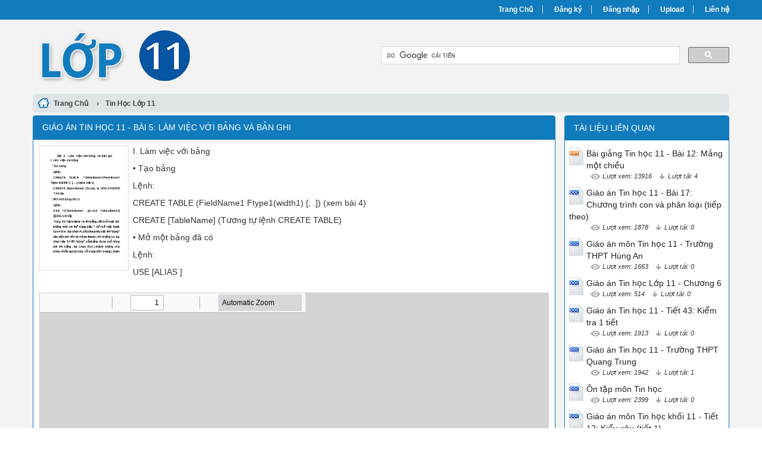

--- FILE ---
content_type: text/html; charset=utf-8
request_url: https://lop11.com/giao-an-tin-hoc-11-bai-5-lam-viec-voi-bang-va-ban-ghi-6/
body_size: 7679
content:


<!DOCTYPE html>
<html lang="vi" xmlns="http://www.w3.org/1999/xhtml">
<head><title>
	Giáo án Tin học 11 - Bài 5: Làm việc với bảng và bản ghi
</title><meta http-equiv="content-type" content="text/html; charset=UTF-8" /><link rel="shortcut icon" href="/favicon.ico" /><link rel="apple-touch-icon" href="/apple-touch-icon.png" /><meta name="viewport" content="width=device-width, initial-scale=1.0" /><meta name="apple-mobile-web-app-capable" content="yes" /><meta name="apple-mobile-web-app-status-bar-style" content="black" /><link type="text/css" rel="stylesheet" href="/bootstrap/css/bootstrap.min.css" /><link type="text/css" rel="stylesheet" href="/bootstrap/css/bootstrap-theme.min.css" /><link type="text/css" rel="stylesheet" href="/style.min.css" />
    
    <script>
      (function() {
        var cx = '002027533680133700936:oa8ngbkk4k0';
        var gcse = document.createElement('script');
        gcse.type = 'text/javascript';
        gcse.async = true;
        gcse.src = 'https://cse.google.com/cse.js?cx=' + cx;
        var s = document.getElementsByTagName('script')[0];
        s.parentNode.insertBefore(gcse, s);
      })();
    </script>

<meta name="keywords" content="Giáo án Tin học 11 - Bài 5: Làm việc với bảng và bản ghi, Giao an Tin hoc 11 - Bai 5 Lam viec voi bang va ban ghi" /><meta name="description" content="I. Làm việc với bảng • Tạo bảng Lệnh: CREATE TABLE TableName(FieldName1 Ftype1(width1) [, .]) (xem bài 4) CREATE [TableName] (Tương tự lệnh CREATE TABLE) • Mở một bảng đã có Lệnh: USE?|TableName [ALIAS AliasName]" /></head>
<body>
<div id="wrap">
    
    
<div id="header">
    <div id="top-header">
        <div id="subnav">
            <ul>
                <li><a href="/">Trang Chủ</a></li>
                <li><a rel="nofollow" href="/dang-ky/">Đăng ký</a></li>
<li><a rel="nofollow" href="/dang-nhap/">Đăng nhập</a></li>
                <li><a rel="nofollow" href="#">Upload</a></li>
                <li><a rel="nofollow" href="/lien-he/">Liên hệ</a></li>
                
            </ul>
        </div> <!-- End #subnav -->
    </div> <!-- #top-header -->
    <div class="container">
        <div class="row row-header">
            <div id="logo" class="col-sm-6">
                <p><a href="https://lop11.com/" title="Lớp 11, Giáo Án Lớp 11, Bài Giảng Điện Tử Lớp 11"><img class="img-responsive" alt="Lớp 11, Giáo Án Lớp 11, Bài Giảng Điện Tử Lớp 11" title="Lớp 11, Giáo Án Lớp 11, Bài Giảng Điện Tử Lớp 11" src="/images/Logo.png" /></a></p>
            </div> <!-- #logo -->

            <div class="google-search col-sm-6">
                <gcse:searchbox-only></gcse:searchbox-only>
            </div> <!-- End .google-search -->
        </div> <!-- .row-header -->
    </div> <!-- .container -->
</div> <!-- End #header -->

    <div class="container">
        <div class="row">
            
<div class="col-md-12 main-breadcrumb doc-breadcrumb">
    <div itemscope itemtype="http://data-vocabulary.org/Breadcrumb">
        <a class="home" href="/" itemprop="url">
            <span itemprop="title">Trang Chủ</span>
        </a> ›
    </div>
    <div itemscope itemtype="http://data-vocabulary.org/Breadcrumb"><a href="https://lop11.com/giao-an/tin-hoc-lop-11/" itemprop="url"><span itemprop="title">Tin Học Lớp 11</span></a></div>
</div> <!-- .main-breadcrumb -->


<div id="doc" class="col-md-9">
    <div class="col-md-12 panel panel-info">
        <div class="panel-heading">
            <h1>Giáo án Tin học 11 - Bài 5: Làm việc với bảng và bản ghi</h1>
        </div>

        <div class="panel-body">
            <div class="doc-intro"><img src="https://s1.lop11.com/B7u0KOUeLwkaJE9g/thumb/2016/06/07/giao-an-tin-hoc-11-bai-5-lam-viec-voi-bang-va-ban-ghi_6s90jsv5mn.jpg" width="150" alt="Giáo án Tin học 11 - Bài 5: Làm việc với bảng và bản ghi" title="Giáo án Tin học 11 - Bài 5: Làm việc với bảng và bản ghi" class="doc"><p><span>I. Làm việc với bảng</span></p><p><span>• Tạo bảng</span></p><p><span>Lệnh:</span></p><p><span>CREATE TABLE <tablename>(FieldName1 Ftype1(width1) [, .]) (xem bài 4)</tablename></span></p><p><span>CREATE [TableName] (Tương tự lệnh CREATE TABLE)</span></p><p><span>• Mở một bảng đã có</span></p><p><span>Lệnh:</span></p><p><span>USE <?|tablename??> [ALIAS <aliasname>] </aliasname></span></p></div>

            <div class="doc-preview">                                
                <iframe width="100%" height="700" frameborder="0" scrolling="auto" src="https://s1.lop11.com/web/viewer.html?file=https://s1.lop11.com/B7u0KOUeLwkaJE9g/demo/2016/06/07/giao_an_tin_hoc_11_bai_5_lam_viec_voi_bang_va_ban_ghi_Be5TJFkWQT.png"></iframe>                
            </div>

            <div class="doc-meta">
                <img class="doc-type" alt="doc" src="/images/icons/doc16x16.gif">
<span class="page-numbers">20 trang</span>
<img class="user" alt="Người đăng" src="/images/user.png">
<span class="user">quocviet</span>
<img class="views" alt="Lượt xem" src="/images/views.png">
<span class="views">1985</span><img class="downloads" alt="Lượt tải" src="/images/download.png">
<span class="downloads">0</span>
<a class="doc-download-button btn btn-info" rel="nofollow" href="/dang-nhap/?ReturnUrl=%2fgiao-an-tin-hoc-11-bai-5-lam-viec-voi-bang-va-ban-ghi-6%2f
">Download</a>
            </div>
            
            

            <div class="doc-note">Bạn đang xem tài liệu <i>"Giáo án Tin học 11 - Bài 5: Làm việc với bảng và bản ghi"</i>, để tải tài liệu gốc về máy bạn click vào nút <b>DOWNLOAD</b> ở trên</div><div class="doc-content"><pre>Bài 5 - Làm việc với bảng và bản ghi
I. Làm việc với bảng
Tạo bảng
Lệnh:
CREATE TABLE (FieldName1 Ftype1(width1) [, ...]) (xem bài 4)
CREATE [TableName] (Tương tự lệnh CREATE TABLE)
Mở một bảng đã có
Lệnh:
USE [ALIAS ] [EXCLUSIVE]
Trong đó TableName là tên bảng cần mở hoặc khi không nhớ có thể dùng dấu ? để mở hộp thoại Open File; tùy chọn ALIAS cho phép đặt tên “vùng” làm việc với tên là , khi không co tùy chọn này thì tên “vùng” của bảng được mở trùng với tên bảng; tùy chọn EXCLUSIVE không cho phép nhiều người cùng sử dụng (trên mạng), tham số này thường được dùng khi cần mở bảng để sửa chữa.
Ví dụ:
USE HOSOSV 	-&gt; (tên vùng làm việc là HOSOSV)
hoặc 
USE HOSOSV ALIAS SINHVIEN 	-&gt; (tên vùng làm việc là SINHVIEN)
hoặc 
	USE ? 	-&gt; Tiếp đến chọn file (bảng) cần mở
Sửa cấu trúc của bảng
Lệnh:
MODIFY STRUCTURE
Lệnh này cho phép sửa đổi cấu trúc của bảng đang mở, giao diện này chính là giao diện CREATE TABLE (xem bài 4). Trường hợp chưa có bảng nào mở thì lệnh này sẽ mở hộp thoại Open file cho phép chọn file(bảng) cần mở và sau đó sẽ tiếp tục. Ví dụ ...
Lệnh:
ALTER TABLE [COLUMN] FiledName1 FType1(n) ...
Lệnh này cho phép tự động sửa chữa cấu trúc của 1 bảng nào đó (thường sử dụng trong chương trình). Ví dụ
USE DIEM EXCLUSIVE
ALTER TABLE DIEM ADD COLUMN Test1 C(20)	-&gt;Thêm trường Test1 là C
ALTER TABLE DIEM ALTER COLUMN Test1 N(20)	-&gt;Sửa trường Test1 thành N
	ALTER TABLE DIEM DROP COLUMN Test1	-&gt;Xóa trường Test1
Đóng bảng đã mở
Lệnh
USE && Không tham số sẽ đóng bảng hiện thời
USE IN 
Trong đó AliasName là tên vùng một bảng nào đó đang mở, ví dụ:
	USE IN DIEM
II. thêm, sửa, xoá các bản ghi
Con trỏ bản ghi
Con trỏ bản ghi trỏ đến bản ghi hiện thời của bảng đang mở. Khi mở bảng con trỏ bản ghi sẽ đặt ở bản ghi đầu tiên.
Lệnh:
GO TOP	-&gt; Chuyển đến bản ghi đầu tiên
GO BOTTOM	-&gt; Chuyển đến bản ghi cuối cùng
GO 	-&gt; Chuyển đến bản ghi thứ n
Ví dụ
	USE DIEM
	GO TOP
	GO 10	
	GO BOTTOM
Lưu ý: Nếu n lớn hơn số bản ghi hiện có của bảng thì chương trình sẽ trả về thông báo Record is out of range.
Lệnh 
SKIP 
Dịch chuyển con trỏ bản ghi đi n bản ghi kể từ bản ghi hiện thời (n có thể &gt;0 hoặc &lt;0). Ví dụ:
	USE DIEM
	GO 10
	SKIP -5
	GO 20
	SKIP 5	(Sau lệnh này con trỏ ở bản ghi 30)
Lưu ý: Khi vượt quá phía đầu, phía cuối file (bảng) thì chương trình sẽ trả về thông báo: Beginning of file encountred hoặc End of file encountred.
Lệnh
LOCATE FOR 
Trong đó BieuThuc là một biểu thức Logic. Lệnh này sẽ đưa con trỏ bản ghi đên bản ghi đầu tiên thoả mãn BieuThuc nếu tìm thấy. Ví dụ:
USE HOSOSV
LOCATE FOR (Hoten=”Phan Văn Việt”) and (malop=”3A-04”)
LOCATE FOR (Hoten=”Phan Văn Việt”) and (gioi=.F.)
Lưu ý: Khi tìm thấy thì hàm FOUND() sẽ trả về giá trị TRUE, ngược lại trả về FALSE.
Lệnh 
COUNTINUE
Khi sử dụng lệnh LOCATE, ta có thể dùng lệnh COUNTINUE để tìm bản ghi tiếp theo thoả mãn .
Thêm mới bản ghi
Lệnh 
APPEND [BLANK]
Lệnh này cho phép thêm 1 bản ghi vào bảng và hiển thị giao diện cập nhật. Ví dụ
	USE HOSOSV	
	APPEN	Khi đó giao diện Appen xuất hiện như hình sau:
Lưư ý: Bản ghi này chỉ thực sự được thêm vào nếu có cập nhật thông tin vào 1 trong các trường của bản ghi đó. Trường hợp nếu muốn thêm một bản ghi trống thì có thể thêm vào tham số BLANK, khi sử dụng tham số này thì bản ghi sẽ thực sự được thêm vào CSDL cả khi không cập nhật 1 trường thông tin nào (thường sử dụng trong chương trình).
Lệnh 
BROWSE [FIELD ]
	 [ FOR ]
	 [FONT [, FontSize]] [STYLE cFontStyle]
	 [ TITLE ]
Browse là một lệnh đa năng cho phép thực hiện hầu hết các công việc với bản ghi như xem, sửa, xóa, thêm mới ... Trong cửa sổ BROWSE, sử dụng phím Ctrl+Y để thêm 1 bản ghi trống vào bảng. Ví dụ 
	BROW
Tùy chọn FIELD cho phép chỉ hiển thị các trường trong , ví dụ chỉ hiện thị tên và ngày sinh của HOSOSV: 
BROW FIELD Hoten,ngaysinh.
Tùy chọn FOR cho phép chỉ hiển thị các bản ghi mà BieuThucLogic =TRUE, ví dụ chỉ thiển thị những người thuộc lớp “3A-04”. 
BROW FOR malop=”3A-04”.
Tùy chọn FONT, STYLE cho phép chọn Font chữ dùng trong cửa sổ Brow, ví dụ sử dụng font “.vntime”: 
BROW FONT “.vntime”,12
Tùy chọn TITLE cho phép đặt tên cho cửa sổ Browse là TieuDe. ví dụ
	BROW FONT “.vntime”,12 TITLE “Ho so sinh vien”
Lệnh 
INSERT INTO (FieldName List) VALUE(Value List) 
 Thêm mới 1 bản ghi đồng thời xác định giá trị cho các trường của bản ghi đó.	Ví dụ
	USE HOSOSV
	INSERT INTO HOSOSV(masv,hoten) VALUE(“00001”,”TEST”)
Sửa bản ghi
Lệnh
EDIT	-&gt; Sửa bản ghi - tương tự giao diện Append
BROWSE	-&gt; Xem mục trên
Lệnh
REPLACE 
 	 [Scope] 
	 [FOR ]
Lệnh này cho phép cập nhật giá trị của FieldName1 với giá trị của BieuThuc1, FieldName2 với giá trị của BieuThuc2 .... Lệnh này thường được sử dụng trong chương trình.
Tham số Scope xác định phạm vi tác động của lệnh, có thể là:
	ALL	:Tất cả các bản ghi
	NEXT n	: n bản ghi tính từ bản ghi hiện thời
	RECOR n	: Bản ghi thứ n
	REST	: Từ bản ghi hiện thời đến cuối	
	 	Trường hợp mặc định là bản ghi hiện thời	
Tùy chọn FOR cho phép thực hiện lệnh với những bản ghi thỏa mãn BieuThucLogic. 
Ví dụ:
	USE HOSOSV
	REPLACE ALL ghichu with “Ghi chu ALL” 
	GO 5
REPLACE ghichu with “Ghi chu 5”
GO 15
REPLACE NEXT 10 ghichu with “Ghi chu Next 10”
REPLACE REST ghichu with “Ghi chu REST”
Xoá bản ghi
Lệnh
DELETE 	 [Scope]
	 [FOR ]
Đánh dấu xóa các bản ghi nằm trong Scope và thỏa mãn BieuThucLogic. Việc xóa các bản ghi trong các bảng được thực hiện theo 2 bước, bước 1: là đánh dấu xóa các bản ghi, bước 2: xóa các bản ghi đã đánh dấu khỏi bảng, lệnh DELETE thực hiện bước 1. 
Tùy chọn Scope và FOR như mục trên. 
Ví dụ
USE HOSOSV
DELELE ALL FOR empty(malop)
Lệnh
PACK
Lệnh PACK thực hiện bước thứ 2 là xóa các bản ghi đã đánh dấu xóa. ví dụ PACK
Lệnh
RECALL [Scope]
	 [FOR ]
Đối với các bản ghi đã bị đánh dấu xóa (bằng lệnh DELETE) khi cần có thể khôi phục lại bằng lệnh RECALL. Tùy chọn Scope và FOR tương tự mục trên.
Lệnh
ZAP
Trường hợp đã xác định rõ cần xóa toàn bộ các bản ghi khỏi bảng thì có thể sử dụng lệnh ZAP (ZAP = DELETE +PACK).
III. sắp xếp, lọc các bản ghi
Sắp xếp
Lệnh
INDEX ON 
 [ASCENDING | DESCENDING]
Với các bảng dữ liệu, có thể sắp xếp các bản ghi theo một thứ tự (tiêu chuẩn nào đó) nào đó. Lệnh INDEX cho phép tạo ra các tiêu chuẩn sắp xếp (chỉ mục - index) đối với bảng, tham số chính là tiêu chuẩn sắp xếp.
Tùy chọn TO IDXFile cho phép tạo ra file chỉ mục dạng IDX, với tên file là IDXFile và phần mở rộng là IDX (tạo chỉ mục dạng này sẽ không thể chọn được chiều DESCENDING và mỗi file chỉ xác định 1 tiêu chuẩn sắp xếp). 
Tùy chọn TAG TagName cho phép tao ra một chỉ mục có tên là TagName trong file chỉ mục kết hợp (file chỉ mục này có tên trùng với tên bảng, và phần mở rộng là CDX, tạo chỉ mục dạng này sẽ cho phép chọn ASCENDING hoặc DESCENDING và mỗi file có thể có chứa nhiều tiêu chuẩn sắp xếp).
Ví dụ
USE HOSOSV
INDEX ON masv TO masvidx
BROW
INDEX ON hoten TAG hoten2 DESCENDING
BROW
Lệnh
SET ORDER TO [IDXFile | TagName]
Lệnh này cho phép thay đổi tiêu chuẩn sắp xếp của bảng. Trong đó: IDXFile - tên file dạng IDX (đã tạo bằng lệnh INDEX trước đó); TagName - Tên chỉ mục trong file kết hợp (file dạng CDX). Ví dụ
	USE HOSOSV
	SET ORDER TO Masv 
	BROW
	SET ORDER TO Hoten2
	BROW
	SET ORDER TO masvidx
	SET ORDER TO	(không tham số) dùng để bỏ việc sắp xếp (trở lại thứ tự nhập).
Lọc
Lệnh
SET FILTER TO 
Trường hợp chỉ cần làm việc với một số các bản ghi nào đó (lọc - filter) thì chúng ta sử dụng lệnh này, trong đó BieuThucLogic là tiêu chuẩn để lọc. Ví du
	USE HOSOSV
SET FILTER TO malop=”3A-01” 
	BROWSE
	SET FILTER TO ngaysinh=date()
	BROWS TITLE “Sinh nhat: ”+ DTOC(date())
	SET FILTER TO	(không tham số) dùng để bỏ lọc.
IV. Làm việc với nhiều bảng
Vùng làm việc
Visual Foxpro cho phép mở nhiều bảng dữ liệu đồng thời, mỗi bảng trên một vùng làm việc (WorkArea) nhất định. Visual Foxpro cho phép mở tối đa là 255 vùng làm việc đồng thời, mỗi vùng được xác định qua tên hoặc số hiệu vùng. 
Lệnh
SELECT 
Lệnh này cho phép chọn vùng làm việc, trong đó: n là số thứ tự của vùng cần chuyển đén; TableName là tên bảng hoặc aliasname. Ví dụ
	SELECTE A
	USE DMLOP ALIAS LOP
	SELECTE B
	USE HOSOSV ALIAS SINHVIEN
	SELECTE 0
	USE DIEM 
Trong ví dụ trên đã tạo ra 3 vùng làm việc: Vùng 1 (hoằc vùng A hoặc LOP), Vùng 2 (hoặc vùng B hoặc SINHVIEN), Vùng 3 (hoặc DIEM).
Lưu ý: Khi chọn n=0 thì Visual Foxpro sẽ tự động chọn vùng cao nhất cong trống.
Liên kết giữa các bảng
Visual Foxpro cho phép đặt liên kết (mối “quan hệ”) giữa các bảng để có thể tạo ra một bảng to hơn từ các bảng con.
Lệnh
SET RELATION TO INTO 
Lệnh này cho phép đặt quan hệ từ bảng hiện thời vào bảng được mở ở vùng n (hoặc TableName hoặc AliasName), trong đó BieuThuc là tiêu chuẩn đế đặt quan hệ.
Lưu ý: Bảng được mở trong vùng AliasName phải được index theo BieuThuc này rồi.
Ví dụ:
	SELECTE A
	USE DMLOP ALIAS LOP
	INDE ON ma TO malopidx
	BROW
	SELECT B
	USE HOSOSV ALIAS SINHVIEN
	SET RELATION TO malop INTO LOP
	BROW
	(trong ví dụ này bảng DMLOP gọi là bảng cha, bảng HOSOSV gọi là bảng con)
Khi con trỏ di chuyển trong bảng con thì con trỏ trong bảng cha cũng thay đổi tương ứng.	
V. Một số hàm và lệnh khác
Một số hàm
Hàm RECNO()	- Trả về số hiệu bản ghi hiện thời
Hàm RECCOUNT()	- Trả về số bản ghi hiện có của bảng
Hàm ALIAS()	- Định danh của vùng hiện thời
Hàm DBF()	- Tên file DBF
Hàm EOF(), BOF()	- Trạng thái TRUE nếu con trỏ vượt quá Beginning và End
Một số lệnh khác
LIST [Scope] [Field ] [FOR ]
COUNT [ TO VarName ] [ FOR expL1 ] [ While expL2 ] [ Phạm vi ]
AVERAGE expN TO VarName [ FOR expL1 ] [ While expL2 ] [ Phạm vi ]
SUM TO 
FOR expL1 ] [ While expL2 ] [ Phạm vi ]
CALC TO 
[ FOR expL1 ] [ While expL2 ] [ Phạm vi ]
max(expr), min(expr), aver(expN)
COPY TO [ FOR expL1 ] [ While expL2 ] [ Phạm vi ]
COPY STRUCTURE TO [EXTENDED]
APPEND FROM [ FOR ]
Bài tập
Cập nhật dữ liệu cho tất cả các bảng của Database DIEMDB (đã tạo trong bài 4, dữ liệu là danh sách lớp).
Thực hiện các ví dụ trong bài học.
</pre></div>

            <div class="doc-files"><p>Tài liệu đính kèm:</p><ul><li><img src="/images/icons/doc16x16.gif" alt="doc"><span>Foxpro bai 5.doc</span></li></ul></div>

        </div>
    </div>
</div> <!-- End #doc -->

            
<div id="sidebar-right" class="col-md-3">
    <div class="sidebar-right-item relevant-docs panel panel-info">
        <div class="panel-heading"><span>Tài liệu liên quan</span></div>
        <div class="panel-body">
            <ul>
                <li><img src="/images/icons/ppt24x30.gif" alt="ppt"><a href="https://lop11.com/bai-giang-tin-hoc-11-bai-12-mang-mot-chieu-147/">Bài giảng Tin học 11 - Bài 12: Mảng một chiều</a><p class="detail"><img class="views" alt="Lượt xem" src="/images/view-icon.png">
<span class="views">Lượt xem: 13916</span>
<img class="downloads" alt="Lượt tải" src="/images/download-icon.png">
<span class="downloads">Lượt tải: 4</span></p></li><li><img src="/images/icons/doc24x30.gif" alt="doc"><a href="https://lop11.com/giao-an-tin-hoc-11-bai-17-chuong-trinh-con-va-phan-loai-tiep-theo-105/">Giáo án Tin học 11 - Bài 17: Chương trình con và phân loại (tiếp theo)</a><p class="detail"><img class="views" alt="Lượt xem" src="/images/view-icon.png">
<span class="views">Lượt xem: 1878</span>
<img class="downloads" alt="Lượt tải" src="/images/download-icon.png">
<span class="downloads">Lượt tải: 0</span></p></li><li><img src="/images/icons/doc24x30.gif" alt="doc"><a href="https://lop11.com/giao-an-mon-tin-hoc-11-truong-thpt-hung-an-3990/">Giáo án môn Tin học 11 - Trường THPT Hùng An</a><p class="detail"><img class="views" alt="Lượt xem" src="/images/view-icon.png">
<span class="views">Lượt xem: 1663</span>
<img class="downloads" alt="Lượt tải" src="/images/download-icon.png">
<span class="downloads">Lượt tải: 0</span></p></li><li><img src="/images/icons/docx24x30.gif" alt="docx"><a href="https://lop11.com/giao-an-tin-hoc-lop-11-chuong-6-9124/">Giáo án Tin học Lớp 11 - Chương 6</a><p class="detail"><img class="views" alt="Lượt xem" src="/images/view-icon.png">
<span class="views">Lượt xem: 514</span>
<img class="downloads" alt="Lượt tải" src="/images/download-icon.png">
<span class="downloads">Lượt tải: 0</span></p></li><li><img src="/images/icons/doc24x30.gif" alt="doc"><a href="https://lop11.com/giao-an-tin-hoc-11-tiet-43-kiem-tra-1-tiet-191/">Giáo án Tin học 11 - Tiết 43: Kiểm tra 1 tiết</a><p class="detail"><img class="views" alt="Lượt xem" src="/images/view-icon.png">
<span class="views">Lượt xem: 1913</span>
<img class="downloads" alt="Lượt tải" src="/images/download-icon.png">
<span class="downloads">Lượt tải: 0</span></p></li><li><img src="/images/icons/doc24x30.gif" alt="doc"><a href="https://lop11.com/giao-an-tin-hoc-11-truong-thpt-quang-trung-602/">Giáo án Tin học 11 - Trường THPT Quang Trung</a><p class="detail"><img class="views" alt="Lượt xem" src="/images/view-icon.png">
<span class="views">Lượt xem: 1942</span>
<img class="downloads" alt="Lượt tải" src="/images/download-icon.png">
<span class="downloads">Lượt tải: 1</span></p></li><li><img src="/images/icons/doc24x30.gif" alt="doc"><a href="https://lop11.com/on-tap-mon-tin-hoc-287/">Ôn tập môn Tin học</a><p class="detail"><img class="views" alt="Lượt xem" src="/images/view-icon.png">
<span class="views">Lượt xem: 2399</span>
<img class="downloads" alt="Lượt tải" src="/images/download-icon.png">
<span class="downloads">Lượt tải: 0</span></p></li><li><img src="/images/icons/doc24x30.gif" alt="doc"><a href="https://lop11.com/giao-an-mon-tin-hoc-khoi-11-tiet-12-kieu-xau-tiet-1-453/">Giáo án môn Tin học khối 11 - Tiết 12: Kiểu xâu (tiết 1)</a><p class="detail"><img class="views" alt="Lượt xem" src="/images/view-icon.png">
<span class="views">Lượt xem: 5021</span>
<img class="downloads" alt="Lượt tải" src="/images/download-icon.png">
<span class="downloads">Lượt tải: 0</span></p></li><li><img src="/images/icons/doc24x30.gif" alt="doc"><a href="https://lop11.com/giao-an-mon-tin-hoc-11-bai-tap-va-thuc-hanh-7-4065/">Giáo án môn Tin học 11 - Bài tập và thực hành 7</a><p class="detail"><img class="views" alt="Lượt xem" src="/images/view-icon.png">
<span class="views">Lượt xem: 2416</span>
<img class="downloads" alt="Lượt tải" src="/images/download-icon.png">
<span class="downloads">Lượt tải: 0</span></p></li><li><img src="/images/icons/doc24x30.gif" alt="doc"><a href="https://lop11.com/giao-an-tin-hoc-11-tiet-7-den-tiet-25-233/">Giáo án Tin học 11 - Tiết 7 đến tiết 25</a><p class="detail"><img class="views" alt="Lượt xem" src="/images/view-icon.png">
<span class="views">Lượt xem: 1785</span>
<img class="downloads" alt="Lượt tải" src="/images/download-icon.png">
<span class="downloads">Lượt tải: 2</span></p></li>
            </ul>
        </div>
    </div>



</div> <!-- End #sidebar-right -->
        </div>
    </div>  <!-- End .container -->
    
    
<div id="footer">
    <div class="container">

        <div class="row">
            <div class="col-xs-8">
                <p>Copyright © 2026 Lop11.com - <a href="https://lop11.vn/" target="_blank">Giáo án điện tử lớp 11, Thư viện <a target="_blank" title="Thư viện Giáo án" href="https://thuviengiaoan.vn/">giáo án</a> hay</a>, <a target="_blank" href="https://luanvanhay.net/">Luận văn</a></p>
            </div>
            <div class="col-xs-4 social">
                <a rel="nofollow" href="#"><img src="/images/facebook_16x16.gif" alt="Facebook"/></a>
                <a rel="nofollow" href="#"><img src="/images/twitter_16x16.gif" alt="Twitter"/></a>
            </div>
        </div>

    </div>

</div> <!-- End #footer -->


<script type="text/javascript" src="/js/jquery.min.js"></script>
<script type="text/javascript" src="/bootstrap/js/bootstrap.min.js"></script>
<script type="text/javascript" src="/js/custom.js"></script>

<script>
  (function(i,s,o,g,r,a,m){i['GoogleAnalyticsObject']=r;i[r]=i[r]||function(){
  (i[r].q=i[r].q||[]).push(arguments)},i[r].l=1*new Date();a=s.createElement(o),
  m=s.getElementsByTagName(o)[0];a.async=1;a.src=g;m.parentNode.insertBefore(a,m)
  })(window,document,'script','https://www.google-analytics.com/analytics.js','ga');

  ga('create', 'UA-81627891-3', 'auto');
  ga('send', 'pageview');

</script>    
</div> <!-- End #wrap -->
<script defer src="https://static.cloudflareinsights.com/beacon.min.js/vcd15cbe7772f49c399c6a5babf22c1241717689176015" integrity="sha512-ZpsOmlRQV6y907TI0dKBHq9Md29nnaEIPlkf84rnaERnq6zvWvPUqr2ft8M1aS28oN72PdrCzSjY4U6VaAw1EQ==" data-cf-beacon='{"version":"2024.11.0","token":"d37cb640fd674d1e8b24dcb4eaddfef0","r":1,"server_timing":{"name":{"cfCacheStatus":true,"cfEdge":true,"cfExtPri":true,"cfL4":true,"cfOrigin":true,"cfSpeedBrain":true},"location_startswith":null}}' crossorigin="anonymous"></script>
</body>
</html>


--- FILE ---
content_type: text/plain
request_url: https://www.google-analytics.com/j/collect?v=1&_v=j102&a=289460844&t=pageview&_s=1&dl=https%3A%2F%2Flop11.com%2Fgiao-an-tin-hoc-11-bai-5-lam-viec-voi-bang-va-ban-ghi-6%2F&ul=en-us%40posix&dt=Gi%C3%A1o%20%C3%A1n%20Tin%20h%E1%BB%8Dc%2011%20-%20B%C3%A0i%205%3A%20L%C3%A0m%20vi%E1%BB%87c%20v%E1%BB%9Bi%20b%E1%BA%A3ng%20v%C3%A0%20b%E1%BA%A3n%20ghi&sr=1280x720&vp=1280x720&_u=IEBAAEABAAAAACAAI~&jid=1569420874&gjid=1591979044&cid=1186217709.1768612682&tid=UA-81627891-3&_gid=1643851163.1768612682&_r=1&_slc=1&z=751923466
body_size: -449
content:
2,cG-D7QHEPLYFX